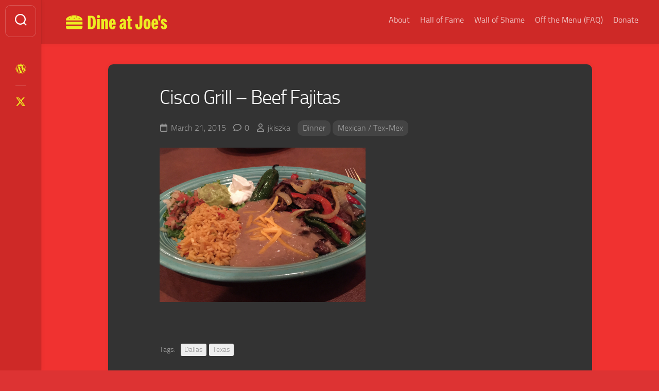

--- FILE ---
content_type: text/html; charset=UTF-8
request_url: https://www.dineatjoes.com/2015/03/21/cisco-grill-beef-fajitas/
body_size: 10792
content:
<!DOCTYPE html> 
<html class="no-js" lang="en-US">

<head>
	<meta charset="UTF-8">
	<meta name="viewport" content="width=device-width, initial-scale=1.0">
	<link rel="profile" href="https://gmpg.org/xfn/11">
		<link rel="pingback" href="https://www.dineatjoes.com/xmlrpc.php">
		
	<title>Cisco Grill &#8211; Beef Fajitas &#8211; Dine at Joe&#039;s</title>
<meta name='robots' content='max-image-preview:large' />
<script>document.documentElement.className = document.documentElement.className.replace("no-js","js");</script>
<link rel='dns-prefetch' href='//stats.wp.com' />
<link rel="alternate" type="application/rss+xml" title="Dine at Joe&#039;s &raquo; Feed" href="https://www.dineatjoes.com/feed/" />
<link rel="alternate" type="application/rss+xml" title="Dine at Joe&#039;s &raquo; Comments Feed" href="https://www.dineatjoes.com/comments/feed/" />
<link rel="alternate" type="application/rss+xml" title="Dine at Joe&#039;s &raquo; Cisco Grill &#8211; Beef Fajitas Comments Feed" href="https://www.dineatjoes.com/2015/03/21/cisco-grill-beef-fajitas/feed/" />
<link rel="alternate" title="oEmbed (JSON)" type="application/json+oembed" href="https://www.dineatjoes.com/wp-json/oembed/1.0/embed?url=https%3A%2F%2Fwww.dineatjoes.com%2F2015%2F03%2F21%2Fcisco-grill-beef-fajitas%2F" />
<link rel="alternate" title="oEmbed (XML)" type="text/xml+oembed" href="https://www.dineatjoes.com/wp-json/oembed/1.0/embed?url=https%3A%2F%2Fwww.dineatjoes.com%2F2015%2F03%2F21%2Fcisco-grill-beef-fajitas%2F&#038;format=xml" />
<style id='wp-img-auto-sizes-contain-inline-css' type='text/css'>
img:is([sizes=auto i],[sizes^="auto," i]){contain-intrinsic-size:3000px 1500px}
/*# sourceURL=wp-img-auto-sizes-contain-inline-css */
</style>
<style id='wp-emoji-styles-inline-css' type='text/css'>

	img.wp-smiley, img.emoji {
		display: inline !important;
		border: none !important;
		box-shadow: none !important;
		height: 1em !important;
		width: 1em !important;
		margin: 0 0.07em !important;
		vertical-align: -0.1em !important;
		background: none !important;
		padding: 0 !important;
	}
/*# sourceURL=wp-emoji-styles-inline-css */
</style>
<style id='wp-block-library-inline-css' type='text/css'>
:root{--wp-block-synced-color:#7a00df;--wp-block-synced-color--rgb:122,0,223;--wp-bound-block-color:var(--wp-block-synced-color);--wp-editor-canvas-background:#ddd;--wp-admin-theme-color:#007cba;--wp-admin-theme-color--rgb:0,124,186;--wp-admin-theme-color-darker-10:#006ba1;--wp-admin-theme-color-darker-10--rgb:0,107,160.5;--wp-admin-theme-color-darker-20:#005a87;--wp-admin-theme-color-darker-20--rgb:0,90,135;--wp-admin-border-width-focus:2px}@media (min-resolution:192dpi){:root{--wp-admin-border-width-focus:1.5px}}.wp-element-button{cursor:pointer}:root .has-very-light-gray-background-color{background-color:#eee}:root .has-very-dark-gray-background-color{background-color:#313131}:root .has-very-light-gray-color{color:#eee}:root .has-very-dark-gray-color{color:#313131}:root .has-vivid-green-cyan-to-vivid-cyan-blue-gradient-background{background:linear-gradient(135deg,#00d084,#0693e3)}:root .has-purple-crush-gradient-background{background:linear-gradient(135deg,#34e2e4,#4721fb 50%,#ab1dfe)}:root .has-hazy-dawn-gradient-background{background:linear-gradient(135deg,#faaca8,#dad0ec)}:root .has-subdued-olive-gradient-background{background:linear-gradient(135deg,#fafae1,#67a671)}:root .has-atomic-cream-gradient-background{background:linear-gradient(135deg,#fdd79a,#004a59)}:root .has-nightshade-gradient-background{background:linear-gradient(135deg,#330968,#31cdcf)}:root .has-midnight-gradient-background{background:linear-gradient(135deg,#020381,#2874fc)}:root{--wp--preset--font-size--normal:16px;--wp--preset--font-size--huge:42px}.has-regular-font-size{font-size:1em}.has-larger-font-size{font-size:2.625em}.has-normal-font-size{font-size:var(--wp--preset--font-size--normal)}.has-huge-font-size{font-size:var(--wp--preset--font-size--huge)}.has-text-align-center{text-align:center}.has-text-align-left{text-align:left}.has-text-align-right{text-align:right}.has-fit-text{white-space:nowrap!important}#end-resizable-editor-section{display:none}.aligncenter{clear:both}.items-justified-left{justify-content:flex-start}.items-justified-center{justify-content:center}.items-justified-right{justify-content:flex-end}.items-justified-space-between{justify-content:space-between}.screen-reader-text{border:0;clip-path:inset(50%);height:1px;margin:-1px;overflow:hidden;padding:0;position:absolute;width:1px;word-wrap:normal!important}.screen-reader-text:focus{background-color:#ddd;clip-path:none;color:#444;display:block;font-size:1em;height:auto;left:5px;line-height:normal;padding:15px 23px 14px;text-decoration:none;top:5px;width:auto;z-index:100000}html :where(.has-border-color){border-style:solid}html :where([style*=border-top-color]){border-top-style:solid}html :where([style*=border-right-color]){border-right-style:solid}html :where([style*=border-bottom-color]){border-bottom-style:solid}html :where([style*=border-left-color]){border-left-style:solid}html :where([style*=border-width]){border-style:solid}html :where([style*=border-top-width]){border-top-style:solid}html :where([style*=border-right-width]){border-right-style:solid}html :where([style*=border-bottom-width]){border-bottom-style:solid}html :where([style*=border-left-width]){border-left-style:solid}html :where(img[class*=wp-image-]){height:auto;max-width:100%}:where(figure){margin:0 0 1em}html :where(.is-position-sticky){--wp-admin--admin-bar--position-offset:var(--wp-admin--admin-bar--height,0px)}@media screen and (max-width:600px){html :where(.is-position-sticky){--wp-admin--admin-bar--position-offset:0px}}

/*# sourceURL=wp-block-library-inline-css */
</style><style id='global-styles-inline-css' type='text/css'>
:root{--wp--preset--aspect-ratio--square: 1;--wp--preset--aspect-ratio--4-3: 4/3;--wp--preset--aspect-ratio--3-4: 3/4;--wp--preset--aspect-ratio--3-2: 3/2;--wp--preset--aspect-ratio--2-3: 2/3;--wp--preset--aspect-ratio--16-9: 16/9;--wp--preset--aspect-ratio--9-16: 9/16;--wp--preset--color--black: #000000;--wp--preset--color--cyan-bluish-gray: #abb8c3;--wp--preset--color--white: #ffffff;--wp--preset--color--pale-pink: #f78da7;--wp--preset--color--vivid-red: #cf2e2e;--wp--preset--color--luminous-vivid-orange: #ff6900;--wp--preset--color--luminous-vivid-amber: #fcb900;--wp--preset--color--light-green-cyan: #7bdcb5;--wp--preset--color--vivid-green-cyan: #00d084;--wp--preset--color--pale-cyan-blue: #8ed1fc;--wp--preset--color--vivid-cyan-blue: #0693e3;--wp--preset--color--vivid-purple: #9b51e0;--wp--preset--gradient--vivid-cyan-blue-to-vivid-purple: linear-gradient(135deg,rgb(6,147,227) 0%,rgb(155,81,224) 100%);--wp--preset--gradient--light-green-cyan-to-vivid-green-cyan: linear-gradient(135deg,rgb(122,220,180) 0%,rgb(0,208,130) 100%);--wp--preset--gradient--luminous-vivid-amber-to-luminous-vivid-orange: linear-gradient(135deg,rgb(252,185,0) 0%,rgb(255,105,0) 100%);--wp--preset--gradient--luminous-vivid-orange-to-vivid-red: linear-gradient(135deg,rgb(255,105,0) 0%,rgb(207,46,46) 100%);--wp--preset--gradient--very-light-gray-to-cyan-bluish-gray: linear-gradient(135deg,rgb(238,238,238) 0%,rgb(169,184,195) 100%);--wp--preset--gradient--cool-to-warm-spectrum: linear-gradient(135deg,rgb(74,234,220) 0%,rgb(151,120,209) 20%,rgb(207,42,186) 40%,rgb(238,44,130) 60%,rgb(251,105,98) 80%,rgb(254,248,76) 100%);--wp--preset--gradient--blush-light-purple: linear-gradient(135deg,rgb(255,206,236) 0%,rgb(152,150,240) 100%);--wp--preset--gradient--blush-bordeaux: linear-gradient(135deg,rgb(254,205,165) 0%,rgb(254,45,45) 50%,rgb(107,0,62) 100%);--wp--preset--gradient--luminous-dusk: linear-gradient(135deg,rgb(255,203,112) 0%,rgb(199,81,192) 50%,rgb(65,88,208) 100%);--wp--preset--gradient--pale-ocean: linear-gradient(135deg,rgb(255,245,203) 0%,rgb(182,227,212) 50%,rgb(51,167,181) 100%);--wp--preset--gradient--electric-grass: linear-gradient(135deg,rgb(202,248,128) 0%,rgb(113,206,126) 100%);--wp--preset--gradient--midnight: linear-gradient(135deg,rgb(2,3,129) 0%,rgb(40,116,252) 100%);--wp--preset--font-size--small: 13px;--wp--preset--font-size--medium: 20px;--wp--preset--font-size--large: 36px;--wp--preset--font-size--x-large: 42px;--wp--preset--spacing--20: 0.44rem;--wp--preset--spacing--30: 0.67rem;--wp--preset--spacing--40: 1rem;--wp--preset--spacing--50: 1.5rem;--wp--preset--spacing--60: 2.25rem;--wp--preset--spacing--70: 3.38rem;--wp--preset--spacing--80: 5.06rem;--wp--preset--shadow--natural: 6px 6px 9px rgba(0, 0, 0, 0.2);--wp--preset--shadow--deep: 12px 12px 50px rgba(0, 0, 0, 0.4);--wp--preset--shadow--sharp: 6px 6px 0px rgba(0, 0, 0, 0.2);--wp--preset--shadow--outlined: 6px 6px 0px -3px rgb(255, 255, 255), 6px 6px rgb(0, 0, 0);--wp--preset--shadow--crisp: 6px 6px 0px rgb(0, 0, 0);}:where(.is-layout-flex){gap: 0.5em;}:where(.is-layout-grid){gap: 0.5em;}body .is-layout-flex{display: flex;}.is-layout-flex{flex-wrap: wrap;align-items: center;}.is-layout-flex > :is(*, div){margin: 0;}body .is-layout-grid{display: grid;}.is-layout-grid > :is(*, div){margin: 0;}:where(.wp-block-columns.is-layout-flex){gap: 2em;}:where(.wp-block-columns.is-layout-grid){gap: 2em;}:where(.wp-block-post-template.is-layout-flex){gap: 1.25em;}:where(.wp-block-post-template.is-layout-grid){gap: 1.25em;}.has-black-color{color: var(--wp--preset--color--black) !important;}.has-cyan-bluish-gray-color{color: var(--wp--preset--color--cyan-bluish-gray) !important;}.has-white-color{color: var(--wp--preset--color--white) !important;}.has-pale-pink-color{color: var(--wp--preset--color--pale-pink) !important;}.has-vivid-red-color{color: var(--wp--preset--color--vivid-red) !important;}.has-luminous-vivid-orange-color{color: var(--wp--preset--color--luminous-vivid-orange) !important;}.has-luminous-vivid-amber-color{color: var(--wp--preset--color--luminous-vivid-amber) !important;}.has-light-green-cyan-color{color: var(--wp--preset--color--light-green-cyan) !important;}.has-vivid-green-cyan-color{color: var(--wp--preset--color--vivid-green-cyan) !important;}.has-pale-cyan-blue-color{color: var(--wp--preset--color--pale-cyan-blue) !important;}.has-vivid-cyan-blue-color{color: var(--wp--preset--color--vivid-cyan-blue) !important;}.has-vivid-purple-color{color: var(--wp--preset--color--vivid-purple) !important;}.has-black-background-color{background-color: var(--wp--preset--color--black) !important;}.has-cyan-bluish-gray-background-color{background-color: var(--wp--preset--color--cyan-bluish-gray) !important;}.has-white-background-color{background-color: var(--wp--preset--color--white) !important;}.has-pale-pink-background-color{background-color: var(--wp--preset--color--pale-pink) !important;}.has-vivid-red-background-color{background-color: var(--wp--preset--color--vivid-red) !important;}.has-luminous-vivid-orange-background-color{background-color: var(--wp--preset--color--luminous-vivid-orange) !important;}.has-luminous-vivid-amber-background-color{background-color: var(--wp--preset--color--luminous-vivid-amber) !important;}.has-light-green-cyan-background-color{background-color: var(--wp--preset--color--light-green-cyan) !important;}.has-vivid-green-cyan-background-color{background-color: var(--wp--preset--color--vivid-green-cyan) !important;}.has-pale-cyan-blue-background-color{background-color: var(--wp--preset--color--pale-cyan-blue) !important;}.has-vivid-cyan-blue-background-color{background-color: var(--wp--preset--color--vivid-cyan-blue) !important;}.has-vivid-purple-background-color{background-color: var(--wp--preset--color--vivid-purple) !important;}.has-black-border-color{border-color: var(--wp--preset--color--black) !important;}.has-cyan-bluish-gray-border-color{border-color: var(--wp--preset--color--cyan-bluish-gray) !important;}.has-white-border-color{border-color: var(--wp--preset--color--white) !important;}.has-pale-pink-border-color{border-color: var(--wp--preset--color--pale-pink) !important;}.has-vivid-red-border-color{border-color: var(--wp--preset--color--vivid-red) !important;}.has-luminous-vivid-orange-border-color{border-color: var(--wp--preset--color--luminous-vivid-orange) !important;}.has-luminous-vivid-amber-border-color{border-color: var(--wp--preset--color--luminous-vivid-amber) !important;}.has-light-green-cyan-border-color{border-color: var(--wp--preset--color--light-green-cyan) !important;}.has-vivid-green-cyan-border-color{border-color: var(--wp--preset--color--vivid-green-cyan) !important;}.has-pale-cyan-blue-border-color{border-color: var(--wp--preset--color--pale-cyan-blue) !important;}.has-vivid-cyan-blue-border-color{border-color: var(--wp--preset--color--vivid-cyan-blue) !important;}.has-vivid-purple-border-color{border-color: var(--wp--preset--color--vivid-purple) !important;}.has-vivid-cyan-blue-to-vivid-purple-gradient-background{background: var(--wp--preset--gradient--vivid-cyan-blue-to-vivid-purple) !important;}.has-light-green-cyan-to-vivid-green-cyan-gradient-background{background: var(--wp--preset--gradient--light-green-cyan-to-vivid-green-cyan) !important;}.has-luminous-vivid-amber-to-luminous-vivid-orange-gradient-background{background: var(--wp--preset--gradient--luminous-vivid-amber-to-luminous-vivid-orange) !important;}.has-luminous-vivid-orange-to-vivid-red-gradient-background{background: var(--wp--preset--gradient--luminous-vivid-orange-to-vivid-red) !important;}.has-very-light-gray-to-cyan-bluish-gray-gradient-background{background: var(--wp--preset--gradient--very-light-gray-to-cyan-bluish-gray) !important;}.has-cool-to-warm-spectrum-gradient-background{background: var(--wp--preset--gradient--cool-to-warm-spectrum) !important;}.has-blush-light-purple-gradient-background{background: var(--wp--preset--gradient--blush-light-purple) !important;}.has-blush-bordeaux-gradient-background{background: var(--wp--preset--gradient--blush-bordeaux) !important;}.has-luminous-dusk-gradient-background{background: var(--wp--preset--gradient--luminous-dusk) !important;}.has-pale-ocean-gradient-background{background: var(--wp--preset--gradient--pale-ocean) !important;}.has-electric-grass-gradient-background{background: var(--wp--preset--gradient--electric-grass) !important;}.has-midnight-gradient-background{background: var(--wp--preset--gradient--midnight) !important;}.has-small-font-size{font-size: var(--wp--preset--font-size--small) !important;}.has-medium-font-size{font-size: var(--wp--preset--font-size--medium) !important;}.has-large-font-size{font-size: var(--wp--preset--font-size--large) !important;}.has-x-large-font-size{font-size: var(--wp--preset--font-size--x-large) !important;}
/*# sourceURL=global-styles-inline-css */
</style>

<style id='classic-theme-styles-inline-css' type='text/css'>
/*! This file is auto-generated */
.wp-block-button__link{color:#fff;background-color:#32373c;border-radius:9999px;box-shadow:none;text-decoration:none;padding:calc(.667em + 2px) calc(1.333em + 2px);font-size:1.125em}.wp-block-file__button{background:#32373c;color:#fff;text-decoration:none}
/*# sourceURL=/wp-includes/css/classic-themes.min.css */
</style>
<link rel='stylesheet' id='gridzone-style-css' href='https://www.dineatjoes.com/wp-content/themes/gridzone/style.css?ver=6.9' type='text/css' media='all' />
<link rel='stylesheet' id='gridzone-responsive-css' href='https://www.dineatjoes.com/wp-content/themes/gridzone/responsive.css?ver=6.9' type='text/css' media='all' />
<link rel='stylesheet' id='gridzone-dark-css' href='https://www.dineatjoes.com/wp-content/themes/gridzone/dark.css?ver=6.9' type='text/css' media='all' />
<style id='gridzone-dark-inline-css' type='text/css'>

#header { background: #ce2927; border-bottom: 0; }
#wrapper { border-top-color: #ce2927;  }
.site-title a { color: #fff; }
.site-description { color: rgba(255,255,255,0.6); }
@media only screen and (max-width: 719px) {
	.site-title { border-bottom-color: rgba(255,255,255,0.15)!important; }
}
.nav-menu:not(.mobile) a { color: rgba(255,255,255,0.7); }
.nav-menu:not(.mobile) a:hover { color: #fff; }
.nav-menu:not(.mobile) li.current_page_item > span > a, 
.nav-menu:not(.mobile) li.current-menu-item > span > a, 
.nav-menu:not(.mobile) li.current-menu-ancestor > span > a, 
.nav-menu:not(.mobile) li.current-post-parent > span > a { color: #fff; }
.nav-menu:not(.mobile) button .svg-icon { fill: rgba(255,255,255,0.7); }
@media only screen and (max-width: 719px) {
.toggle-search .svg-icon { fill: #fff; }
}
.menu-toggle-icon span { background: #fff; }
.nav-menu.mobile ul li a { color: #fff; }
.nav-menu .svg-icon { fill: #fff; }
.nav-menu:not(.mobile) button.active { background: rgba(0,0,0,0.1); }
.nav-menu.mobile button.active .svg-icon { fill: #fff; }
.nav-menu.mobile ul ul { background: rgba(0,0,0,0.05); }
.nav-menu.mobile ul li .menu-item-wrapper,
.nav-menu.mobile ul ul li .menu-item-wrapper { border-bottom-color: rgba(255,255,255,0.15); }
.nav-menu.mobile ul button,
.nav-menu.mobile ul ul button { border-left-color: rgba(255,255,255,0.15); }
.nav-menu.mobile > div > ul { border-top: 1px solid rgba(255,255,255,0.15); }
				

@media only screen and (min-width: 720px) {
	.s2,
	.toggle-search,
	.toggle-search.active,
	.search-expand { background: #ce2927; }
	.search-expand { border: 1px solid rgba(255,255,255,0.2); border-left: 0; left: 69px; padding-top: 12px; padding-bottom: 12px; }
	.s2 .social-links .social-tooltip { color: rgba(255,255,255,0.75); }
	.s2 .social-links .social-tooltip:hover { color: #fff; }
	.toggle-search { border-color: rgba(255,255,255,0.2); color: #fff; }
	.toggle-search:hover, 
	.toggle-search.active { color: rgba(255,255,255,0.75); }
	.s2 .social-links li:before { background: rgba(255,255,255,0.15); }
	.toggle-search .svg-icon { fill: #fff; }
	.toggle-search.active #svg-close { fill: rgba(255,255,255,0.7); }
	.toggle-search:focus #svg-close { fill: #fff; }
}
				

.masonry-item .masonry-inner { background: #ce2927; }
.masonry-item .entry-title a { color: rgba(255,255,255,1); }
.masonry-item .entry-meta,
.masonry-item .entry-meta li a { color: rgba(255,255,255,0.6); }
				

.entry a { color: #eeee22; }
				

body { background: #ce2927; }
				
.site-title a img { max-height: 64px; }
.site-title a, .site-description { color: #blank; }

/*# sourceURL=gridzone-dark-inline-css */
</style>
<link rel='stylesheet' id='gridzone-font-awesome-css' href='https://www.dineatjoes.com/wp-content/themes/gridzone/fonts/all.min.css?ver=6.9' type='text/css' media='all' />
<script type="text/javascript" src="https://www.dineatjoes.com/wp-includes/js/jquery/jquery.min.js?ver=3.7.1" id="jquery-core-js"></script>
<script type="text/javascript" src="https://www.dineatjoes.com/wp-includes/js/jquery/jquery-migrate.min.js?ver=3.4.1" id="jquery-migrate-js"></script>
<script type="text/javascript" src="https://www.dineatjoes.com/wp-content/themes/gridzone/js/slick.min.js?ver=6.9" id="gridzone-slick-js"></script>
<link rel="https://api.w.org/" href="https://www.dineatjoes.com/wp-json/" /><link rel="alternate" title="JSON" type="application/json" href="https://www.dineatjoes.com/wp-json/wp/v2/posts/7501" /><link rel="EditURI" type="application/rsd+xml" title="RSD" href="https://www.dineatjoes.com/xmlrpc.php?rsd" />
<meta name="generator" content="WordPress 6.9" />
<link rel="canonical" href="https://www.dineatjoes.com/2015/03/21/cisco-grill-beef-fajitas/" />
<link rel='shortlink' href='https://www.dineatjoes.com/?p=7501' />
	<style>img#wpstats{display:none}</style>
		<style type="text/css" id="custom-background-css">
body.custom-background { background-color: #dd3333; background-image: url("https://www.dineatjoes.com/wp-content/uploads/2024/12/daj-background-1.png"); background-position: left top; background-size: auto; background-repeat: repeat; background-attachment: scroll; }
</style>
	<link rel="icon" href="https://www.dineatjoes.com/wp-content/uploads/2022/12/cropped-daj-favicon-1-150x150.png" sizes="32x32" />
<link rel="icon" href="https://www.dineatjoes.com/wp-content/uploads/2022/12/cropped-daj-favicon-1-300x300.png" sizes="192x192" />
<link rel="apple-touch-icon" href="https://www.dineatjoes.com/wp-content/uploads/2022/12/cropped-daj-favicon-1-300x300.png" />
<meta name="msapplication-TileImage" content="https://www.dineatjoes.com/wp-content/uploads/2022/12/cropped-daj-favicon-1-300x300.png" />
<style id="kirki-inline-styles"></style></head>

<body class="wp-singular post-template-default single single-post postid-7501 single-format-standard custom-background wp-custom-logo wp-theme-gridzone col-1c full-width mobile-menu logged-out">


<a class="skip-link screen-reader-text" href="#page">Skip to content</a>

<div id="wrapper">
	
	<div id="header-sticky">
		<header id="header" class="hide-on-scroll-down nav-menu-dropdown-left">

			<div class="group">
				<p class="site-title"><a href="https://www.dineatjoes.com/" rel="home"><img src="https://www.dineatjoes.com/wp-content/uploads/2024/12/cropped-daj-logo-banner-1.png" alt="Dine at Joe&#039;s"></a></p>
								
									<div id="wrap-nav-header" class="wrap-nav">
								<nav id="nav-header-nav" class="main-navigation nav-menu">
			<button class="menu-toggle" aria-controls="primary-menu" aria-expanded="false">
				<span class="screen-reader-text">Expand Menu</span><div class="menu-toggle-icon"><span></span><span></span><span></span></div>			</button>
			<div class="menu-dineatjoes-container"><ul id="nav-header" class="menu"><li id="menu-item-8341" class="menu-item menu-item-type-post_type menu-item-object-page menu-item-8341"><span class="menu-item-wrapper"><a href="https://www.dineatjoes.com/about-the-chef/">About</a></span></li>
<li id="menu-item-8345" class="menu-item menu-item-type-post_type menu-item-object-page menu-item-8345"><span class="menu-item-wrapper"><a href="https://www.dineatjoes.com/hall-of-fame/">Hall of Fame</a></span></li>
<li id="menu-item-8343" class="menu-item menu-item-type-post_type menu-item-object-page menu-item-8343"><span class="menu-item-wrapper"><a href="https://www.dineatjoes.com/wall-of-shame/">Wall of Shame</a></span></li>
<li id="menu-item-8342" class="menu-item menu-item-type-post_type menu-item-object-page menu-item-8342"><span class="menu-item-wrapper"><a href="https://www.dineatjoes.com/frequent-requests/">Off the Menu (FAQ)</a></span></li>
<li id="menu-item-8344" class="menu-item menu-item-type-post_type menu-item-object-page menu-item-8344"><span class="menu-item-wrapper"><a href="https://www.dineatjoes.com/surgery-donations/">Donate</a></span></li>
</ul></div>		</nav>
							</div>
								
									<div id="wrap-nav-mobile" class="wrap-nav">
								<nav id="nav-mobile-nav" class="main-navigation nav-menu">
			<button class="menu-toggle" aria-controls="primary-menu" aria-expanded="false">
				<span class="screen-reader-text">Expand Menu</span><div class="menu-toggle-icon"><span></span><span></span><span></span></div>			</button>
			<div class="menu-dineatjoes-container"><ul id="nav-mobile" class="menu"><li class="menu-item menu-item-type-post_type menu-item-object-page menu-item-8341"><span class="menu-item-wrapper"><a href="https://www.dineatjoes.com/about-the-chef/">About</a></span></li>
<li class="menu-item menu-item-type-post_type menu-item-object-page menu-item-8345"><span class="menu-item-wrapper"><a href="https://www.dineatjoes.com/hall-of-fame/">Hall of Fame</a></span></li>
<li class="menu-item menu-item-type-post_type menu-item-object-page menu-item-8343"><span class="menu-item-wrapper"><a href="https://www.dineatjoes.com/wall-of-shame/">Wall of Shame</a></span></li>
<li class="menu-item menu-item-type-post_type menu-item-object-page menu-item-8342"><span class="menu-item-wrapper"><a href="https://www.dineatjoes.com/frequent-requests/">Off the Menu (FAQ)</a></span></li>
<li class="menu-item menu-item-type-post_type menu-item-object-page menu-item-8344"><span class="menu-item-wrapper"><a href="https://www.dineatjoes.com/surgery-donations/">Donate</a></span></li>
</ul></div>		</nav>
							</div>
								
			</div>
			
		</header><!--/#header-->
	</div><!--/#header-sticky-->
	
	<div class="sidebar s2 group">
					<div class="search-trap-focus">
				<button class="toggle-search" data-target=".search-trap-focus">
					<svg class="svg-icon" id="svg-search" aria-hidden="true" role="img" focusable="false" xmlns="http://www.w3.org/2000/svg" width="23" height="23" viewBox="0 0 23 23"><path d="M38.710696,48.0601792 L43,52.3494831 L41.3494831,54 L37.0601792,49.710696 C35.2632422,51.1481185 32.9839107,52.0076499 30.5038249,52.0076499 C24.7027226,52.0076499 20,47.3049272 20,41.5038249 C20,35.7027226 24.7027226,31 30.5038249,31 C36.3049272,31 41.0076499,35.7027226 41.0076499,41.5038249 C41.0076499,43.9839107 40.1481185,46.2632422 38.710696,48.0601792 Z M36.3875844,47.1716785 C37.8030221,45.7026647 38.6734666,43.7048964 38.6734666,41.5038249 C38.6734666,36.9918565 35.0157934,33.3341833 30.5038249,33.3341833 C25.9918565,33.3341833 22.3341833,36.9918565 22.3341833,41.5038249 C22.3341833,46.0157934 25.9918565,49.6734666 30.5038249,49.6734666 C32.7048964,49.6734666 34.7026647,48.8030221 36.1716785,47.3875844 C36.2023931,47.347638 36.2360451,47.3092237 36.2726343,47.2726343 C36.3092237,47.2360451 36.347638,47.2023931 36.3875844,47.1716785 Z" transform="translate(-20 -31)"></path></svg>
					<svg class="svg-icon" id="svg-close" aria-hidden="true" role="img" focusable="false" xmlns="http://www.w3.org/2000/svg" width="23" height="23" viewBox="0 0 16 16"><polygon fill="" fill-rule="evenodd" points="6.852 7.649 .399 1.195 1.445 .149 7.899 6.602 14.352 .149 15.399 1.195 8.945 7.649 15.399 14.102 14.352 15.149 7.899 8.695 1.445 15.149 .399 14.102"></polygon></svg>
				</button>
				<div class="search-expand">
					<div class="search-expand-inner">
						<form method="get" class="searchform themeform" action="https://www.dineatjoes.com/">
	<div>
		<input type="text" class="search" name="s" onblur="if(this.value=='')this.value='To search type and hit enter';" onfocus="if(this.value=='To search type and hit enter')this.value='';" value="To search type and hit enter" />
	</div>
</form>					</div>
				</div>
			</div>
							<ul class="social-links"><li><a rel="nofollow" class="social-tooltip" title="Joe&#039;s Bucket List" href="https://www.joesbucketlist.com" target="_blank"><i class="fab fa-wordpress" style="color: #eeee22;"></i></a></li><li><a rel="nofollow" class="social-tooltip" title="X" href="https://x.com/joekiszka" target="_blank"><i class="fab fa-x-twitter" style="color: #eeee22;"></i></a></li></ul>			</div>
	
	
	<div class="container" id="page">
		<div class="container-inner">			
			<div class="main">
				<div class="main-inner group">
<div class="content">
	
			<article id="post-7501" class="post-7501 post type-post status-publish format-standard hentry category-dinner category-tex-mex tag-dallas tag-texas">	
			
			<div class="post-wrapper group">
				<div class="entry-media">
									</div>
				<header class="entry-header group">
					<h1 class="entry-title">Cisco Grill &#8211; Beef Fajitas</h1>
					<div class="entry-meta">
						<span class="entry-date"><i class="far fa-calendar"></i>March 21, 2015</span>
													<span class="entry-comments"><i class="far fa-comment"></i><a href="https://www.dineatjoes.com/2015/03/21/cisco-grill-beef-fajitas/#respond">0</a></span>
												<span class="entry-author"><i class="far fa-user"></i><a href="https://www.dineatjoes.com/author/jkiszka/" title="Posts by jkiszka" rel="author">jkiszka</a></span>
						<span class="entry-category"><a href="https://www.dineatjoes.com/category/meals/dinner/" rel="category tag">Dinner</a> <a href="https://www.dineatjoes.com/category/cuisines/tex-mex/" rel="category tag">Mexican / Tex-Mex</a></span>
					</div>
				</header>
				<div class="entry-content">
					<div class="entry themeform">	
						<p>﻿<img fetchpriority="high" decoding="async" width="400" height="300" alt="" src="http://www.dineatjoes.com/wp-content/uploads/2015/03/IMG_0816.jpg" title="" class="size-medium">﻿</p>
												<div class="clear"></div>				
					</div><!--/.entry-->
				</div>
				<div class="entry-footer group">
					
					<p class="post-tags"><span>Tags:</span> <a href="https://www.dineatjoes.com/tag/dallas/" rel="tag">Dallas</a><a href="https://www.dineatjoes.com/tag/texas/" rel="tag">Texas</a></p>					
					<div class="clear"></div>
					
										
					
	<div class="sharrre-container sharrre-header group">
		<span>Share</span>
		<div id="twitter" class="sharrre">
			<a class="box group" href="https://twitter.com/intent/tweet?url=https://www.dineatjoes.com/2015/03/21/cisco-grill-beef-fajitas/&text=Cisco Grill &#8211; Beef Fajitas" title="Share on X">
				<div class="count"><i class="fas fa-plus"></i></div><div class="share"><i class="fab fa-x-twitter"></i></div>
			</a>
		</div>
		<div id="facebook" class="sharrre">
			<a class="box group" href="https://www.facebook.com/sharer/sharer.php?u=https://www.dineatjoes.com/2015/03/21/cisco-grill-beef-fajitas/" title="Share on Facebook">
				<div class="count"><i class="fas fa-plus"></i></div><div class="share"><i class="fab fa-facebook-square"></i></div>
			</a>
		</div>
		<div id="pinterest" class="sharrre">
			<a class="box group" href="https://pinterest.com/pin/create/button/?url=https://www.dineatjoes.com/2015/03/21/cisco-grill-beef-fajitas/&media=&description=Cisco Grill &#8211; Beef Fajitas" title="Share on Pinterest">
				<div class="count"><i class="fas fa-plus"></i></div><div class="share"><i class="fab fa-pinterest"></i></div>
			</a>
		</div>
		<div id="linkedin" class="sharrre">
			<a class="box group" href="https://www.linkedin.com/shareArticle?mini=true&url=https://www.dineatjoes.com/2015/03/21/cisco-grill-beef-fajitas/" title="Share on LinkedIn">
				<div class="count"><i class="fas fa-plus"></i></div><div class="share"><i class="fab fa-linkedin"></i></div>
			</a>
		</div>
	</div><!--/.sharrre-container-->
	
						
						<ul class="post-nav group">
		<li class="next"><a href="https://www.dineatjoes.com/2015/03/22/kubys-sausage-house-crepes/" rel="next"><i class="fas fa-chevron-right"></i><strong>Next</strong> <span>Kuby&#8217;s Sausage House &#8211; Crepes</span></a></li>
		<li class="previous"><a href="https://www.dineatjoes.com/2015/03/20/olivellas-pizza-snow-white-and-white-truffle/" rel="prev"><i class="fas fa-chevron-left"></i><strong>Previous</strong> <span>Olivella&#8217;s Pizza &#8211; Snow white and white truffle</span></a></li>
	</ul>

					
<div id="comments" class="themeform">
	
	
					<!-- comments open, no comments -->
			
		
		<div id="respond" class="comment-respond">
		<h3 id="reply-title" class="comment-reply-title">Leave a Reply <small><a rel="nofollow" id="cancel-comment-reply-link" href="/2015/03/21/cisco-grill-beef-fajitas/#respond" style="display:none;">Cancel reply</a></small></h3><form action="https://www.dineatjoes.com/wp-comments-post.php" method="post" id="commentform" class="comment-form"><p class="comment-notes"><span id="email-notes">Your email address will not be published.</span> <span class="required-field-message">Required fields are marked <span class="required">*</span></span></p><p class="comment-form-comment"><label for="comment">Comment <span class="required">*</span></label> <textarea id="comment" name="comment" cols="45" rows="8" maxlength="65525" required="required"></textarea></p><p class="comment-form-author"><label for="author">Name <span class="required">*</span></label> <input id="author" name="author" type="text" value="" size="30" maxlength="245" autocomplete="name" required="required" /></p>
<p class="comment-form-email"><label for="email">Email <span class="required">*</span></label> <input id="email" name="email" type="text" value="" size="30" maxlength="100" aria-describedby="email-notes" autocomplete="email" required="required" /></p>
<p class="comment-form-url"><label for="url">Website</label> <input id="url" name="url" type="text" value="" size="30" maxlength="200" autocomplete="url" /></p>
<p class="comment-form-cookies-consent"><input id="wp-comment-cookies-consent" name="wp-comment-cookies-consent" type="checkbox" value="yes" /> <label for="wp-comment-cookies-consent">Save my name, email, and website in this browser for the next time I comment.</label></p>
<p class="form-submit"><input name="submit" type="submit" id="submit" class="submit" value="Post Comment" /> <input type='hidden' name='comment_post_ID' value='7501' id='comment_post_ID' />
<input type='hidden' name='comment_parent' id='comment_parent' value='0' />
</p><p style="display: none;"><input type="hidden" id="akismet_comment_nonce" name="akismet_comment_nonce" value="ec1981c918" /></p><p style="display: none !important;" class="akismet-fields-container" data-prefix="ak_"><label>&#916;<textarea name="ak_hp_textarea" cols="45" rows="8" maxlength="100"></textarea></label><input type="hidden" id="ak_js_1" name="ak_js" value="236"/><script>document.getElementById( "ak_js_1" ).setAttribute( "value", ( new Date() ).getTime() );</script></p></form>	</div><!-- #respond -->
	
</div><!--/#comments-->					
				</div>
			</div>

		</article><!--/.post-->

		
<div class="masonry">
	
		<article id="post-1941" class="masonry-item group post-1941 post type-post status-publish format-image hentry category-bbq category-lunch category-year-of-food tag-dallas tag-texas post_format-post-format-image">	
		<div class="masonry-inner">
			
			<div class="entry-top">
				<a class="entry-thumbnail" href="https://www.dineatjoes.com/2012/04/02/hard-8-aftermath-of-sandwich-and-pizza/">
											<img src="https://www.dineatjoes.com/wp-content/themes/gridzone/img/thumb-medium.png" alt="Hard Eight BBQ &#8211; Aftermath of Sandwich and Poppers" />
																								</a>
				<div class="entry-category"><a href="https://www.dineatjoes.com/category/cuisines/bbq/" rel="category tag">BBQ</a> <a href="https://www.dineatjoes.com/category/meals/lunch/" rel="category tag">Lunch</a> <a href="https://www.dineatjoes.com/category/year-of-food/" rel="category tag">Year of Food</a></div>
			</div>
			<h2 class="entry-title">
				<a href="https://www.dineatjoes.com/2012/04/02/hard-8-aftermath-of-sandwich-and-pizza/" rel="bookmark">Hard Eight BBQ &#8211; Aftermath of Sandwich and Poppers</a>
			</h2><!--/.entry-title-->
			
			<ul class="entry-meta group">
				<li class="entry-date"><i class="far fa-calendar"></i> April 2, 2012</li>
									<li class="entry-comments">
						<a class="entry-comments" href="https://www.dineatjoes.com/2012/04/02/hard-8-aftermath-of-sandwich-and-pizza/#respond"><i class="far fa-comment"></i><span>0</span></a>
					</li>
							</ul>
		
		</div>
	</article><!--/.post-->	
		<article id="post-241" class="masonry-item group post-241 post type-post status-publish format-standard hentry category-dinner category-tex-mex category-year-of-food tag-dallas tag-texas">	
		<div class="masonry-inner">
			
			<div class="entry-top">
				<a class="entry-thumbnail" href="https://www.dineatjoes.com/2011/09/30/panchos-buffet/">
											<img src="https://www.dineatjoes.com/wp-content/themes/gridzone/img/thumb-medium.png" alt="Pancho&#8217;s Buffet" />
																								</a>
				<div class="entry-category"><a href="https://www.dineatjoes.com/category/meals/dinner/" rel="category tag">Dinner</a> <a href="https://www.dineatjoes.com/category/cuisines/tex-mex/" rel="category tag">Mexican / Tex-Mex</a> <a href="https://www.dineatjoes.com/category/year-of-food/" rel="category tag">Year of Food</a></div>
			</div>
			<h2 class="entry-title">
				<a href="https://www.dineatjoes.com/2011/09/30/panchos-buffet/" rel="bookmark">Pancho&#8217;s Buffet</a>
			</h2><!--/.entry-title-->
			
			<ul class="entry-meta group">
				<li class="entry-date"><i class="far fa-calendar"></i> September 30, 2011</li>
									<li class="entry-comments">
						<a class="entry-comments" href="https://www.dineatjoes.com/2011/09/30/panchos-buffet/#respond"><i class="far fa-comment"></i><span>0</span></a>
					</li>
							</ul>
		
		</div>
	</article><!--/.post-->	
		<article id="post-1196" class="masonry-item group post-1196 post type-post status-publish format-standard hentry category-burger category-fast-food category-lunch category-year-of-food tag-louisiana tag-new-orleans">	
		<div class="masonry-inner">
			
			<div class="entry-top">
				<a class="entry-thumbnail" href="https://www.dineatjoes.com/2012/01/04/wendys-cheeseburger-and-chili/">
											<img src="https://www.dineatjoes.com/wp-content/themes/gridzone/img/thumb-medium.png" alt="Wendy&#8217;s &#8211; Cheeseburger and Chili" />
																								</a>
				<div class="entry-category"><a href="https://www.dineatjoes.com/category/cuisines/american/burger/" rel="category tag">Burger</a> <a href="https://www.dineatjoes.com/category/cuisines/fast-food/" rel="category tag">Fast Food</a> <a href="https://www.dineatjoes.com/category/meals/lunch/" rel="category tag">Lunch</a> <a href="https://www.dineatjoes.com/category/year-of-food/" rel="category tag">Year of Food</a></div>
			</div>
			<h2 class="entry-title">
				<a href="https://www.dineatjoes.com/2012/01/04/wendys-cheeseburger-and-chili/" rel="bookmark">Wendy&#8217;s &#8211; Cheeseburger and Chili</a>
			</h2><!--/.entry-title-->
			
			<ul class="entry-meta group">
				<li class="entry-date"><i class="far fa-calendar"></i> January 4, 2012</li>
									<li class="entry-comments">
						<a class="entry-comments" href="https://www.dineatjoes.com/2012/01/04/wendys-cheeseburger-and-chili/#respond"><i class="far fa-comment"></i><span>0</span></a>
					</li>
							</ul>
		
		</div>
	</article><!--/.post-->	
		<article id="post-5004" class="masonry-item group post-5004 post type-post status-publish format-image hentry category-alcohol category-bar-food category-dinner tag-dallas tag-texas post_format-post-format-image">	
		<div class="masonry-inner">
			
			<div class="entry-top">
				<a class="entry-thumbnail" href="https://www.dineatjoes.com/2012/11/01/quaker-steak-and-lube-boneless-wings-2/">
											<img src="https://www.dineatjoes.com/wp-content/themes/gridzone/img/thumb-medium.png" alt="Quaker Steak and Lube &#8211; Boneless Wings" />
																								</a>
				<div class="entry-category"><a href="https://www.dineatjoes.com/category/cuisines/alcohol/" rel="category tag">Alcohol</a> <a href="https://www.dineatjoes.com/category/cuisines/bar-food/" rel="category tag">Bar Food</a> <a href="https://www.dineatjoes.com/category/meals/dinner/" rel="category tag">Dinner</a></div>
			</div>
			<h2 class="entry-title">
				<a href="https://www.dineatjoes.com/2012/11/01/quaker-steak-and-lube-boneless-wings-2/" rel="bookmark">Quaker Steak and Lube &#8211; Boneless Wings</a>
			</h2><!--/.entry-title-->
			
			<ul class="entry-meta group">
				<li class="entry-date"><i class="far fa-calendar"></i> November 1, 2012</li>
									<li class="entry-comments">
						<a class="entry-comments" href="https://www.dineatjoes.com/2012/11/01/quaker-steak-and-lube-boneless-wings-2/#respond"><i class="far fa-comment"></i><span>0</span></a>
					</li>
							</ul>
		
		</div>
	</article><!--/.post-->	
		
</div>

		
</div><!--/.content-->


				</div><!--/.main-inner-->
			</div><!--/.main-->	
		</div><!--/.container-inner-->
	</div><!--/.container-->
	
	<div class="clear"></div>
	
	<footer id="footer">
	
					
				
		<div id="footer-bottom">
			
			<a id="back-to-top" href="#"><i class="fas fa-angle-up"></i></a>
				
			<div class="pad group">
				
				<div class="grid one-full">
					
										
					<div id="copyright">
													<p>Dine at Joe&#039;s &copy; 2026. All Rights Reserved.</p>
											</div><!--/#copyright-->
					
										<div id="credit">
						<p>Powered by <a href="http://wordpress.org" rel="nofollow">WordPress</a>. Theme by <a href="http://alx.media" rel="nofollow">Alx</a>.</p>
					</div><!--/#credit-->
										
											<ul class="social-links"><li><a rel="nofollow" class="social-tooltip" title="Joe&#039;s Bucket List" href="https://www.joesbucketlist.com" target="_blank"><i class="fab fa-wordpress" style="color: #eeee22;"></i></a></li><li><a rel="nofollow" class="social-tooltip" title="X" href="https://x.com/joekiszka" target="_blank"><i class="fab fa-x-twitter" style="color: #eeee22;"></i></a></li></ul>										
				</div>
							
			</div><!--/.pad-->

		</div><!--/#footer-bottom-->

	</footer><!--/#footer-->
	
</div><!--/#wrapper-->

<script type="speculationrules">
{"prefetch":[{"source":"document","where":{"and":[{"href_matches":"/*"},{"not":{"href_matches":["/wp-*.php","/wp-admin/*","/wp-content/uploads/*","/wp-content/*","/wp-content/plugins/*","/wp-content/themes/gridzone/*","/*\\?(.+)"]}},{"not":{"selector_matches":"a[rel~=\"nofollow\"]"}},{"not":{"selector_matches":".no-prefetch, .no-prefetch a"}}]},"eagerness":"conservative"}]}
</script>
	<script>
	/(trident|msie)/i.test(navigator.userAgent)&&document.getElementById&&window.addEventListener&&window.addEventListener("hashchange",function(){var t,e=location.hash.substring(1);/^[A-z0-9_-]+$/.test(e)&&(t=document.getElementById(e))&&(/^(?:a|select|input|button|textarea)$/i.test(t.tagName)||(t.tabIndex=-1),t.focus())},!1);
	</script>
	<script type="text/javascript" src="https://www.dineatjoes.com/wp-content/themes/gridzone/js/jquery.fitvids.js?ver=6.9" id="gridzone-fitvids-js"></script>
<script type="text/javascript" src="https://www.dineatjoes.com/wp-content/themes/gridzone/js/jq-sticky-anything.min.js?ver=6.9" id="gridzone-jq-sticky-anything-js"></script>
<script type="text/javascript" src="https://www.dineatjoes.com/wp-content/themes/gridzone/js/imagesloaded.pkgd.min.js?ver=6.9" id="gridzone-imagesloaded-js"></script>
<script type="text/javascript" src="https://www.dineatjoes.com/wp-content/themes/gridzone/js/masonry.pkgd.min.js?ver=6.9" id="gridzone-masonry-js"></script>
<script type="text/javascript" src="https://www.dineatjoes.com/wp-content/themes/gridzone/js/scripts.js?ver=6.9" id="gridzone-scripts-js"></script>
<script type="text/javascript" src="https://www.dineatjoes.com/wp-includes/js/comment-reply.min.js?ver=6.9" id="comment-reply-js" async="async" data-wp-strategy="async" fetchpriority="low"></script>
<script type="text/javascript" src="https://www.dineatjoes.com/wp-content/themes/gridzone/js/nav.js?ver=1733693240" id="gridzone-nav-script-js"></script>
<script type="text/javascript" id="jetpack-stats-js-before">
/* <![CDATA[ */
_stq = window._stq || [];
_stq.push([ "view", {"v":"ext","blog":"164706806","post":"7501","tz":"0","srv":"www.dineatjoes.com","j":"1:15.4"} ]);
_stq.push([ "clickTrackerInit", "164706806", "7501" ]);
//# sourceURL=jetpack-stats-js-before
/* ]]> */
</script>
<script type="text/javascript" src="https://stats.wp.com/e-202604.js" id="jetpack-stats-js" defer="defer" data-wp-strategy="defer"></script>
<script defer type="text/javascript" src="https://www.dineatjoes.com/wp-content/plugins/akismet/_inc/akismet-frontend.js?ver=1762970689" id="akismet-frontend-js"></script>
<script id="wp-emoji-settings" type="application/json">
{"baseUrl":"https://s.w.org/images/core/emoji/17.0.2/72x72/","ext":".png","svgUrl":"https://s.w.org/images/core/emoji/17.0.2/svg/","svgExt":".svg","source":{"concatemoji":"https://www.dineatjoes.com/wp-includes/js/wp-emoji-release.min.js?ver=6.9"}}
</script>
<script type="module">
/* <![CDATA[ */
/*! This file is auto-generated */
const a=JSON.parse(document.getElementById("wp-emoji-settings").textContent),o=(window._wpemojiSettings=a,"wpEmojiSettingsSupports"),s=["flag","emoji"];function i(e){try{var t={supportTests:e,timestamp:(new Date).valueOf()};sessionStorage.setItem(o,JSON.stringify(t))}catch(e){}}function c(e,t,n){e.clearRect(0,0,e.canvas.width,e.canvas.height),e.fillText(t,0,0);t=new Uint32Array(e.getImageData(0,0,e.canvas.width,e.canvas.height).data);e.clearRect(0,0,e.canvas.width,e.canvas.height),e.fillText(n,0,0);const a=new Uint32Array(e.getImageData(0,0,e.canvas.width,e.canvas.height).data);return t.every((e,t)=>e===a[t])}function p(e,t){e.clearRect(0,0,e.canvas.width,e.canvas.height),e.fillText(t,0,0);var n=e.getImageData(16,16,1,1);for(let e=0;e<n.data.length;e++)if(0!==n.data[e])return!1;return!0}function u(e,t,n,a){switch(t){case"flag":return n(e,"\ud83c\udff3\ufe0f\u200d\u26a7\ufe0f","\ud83c\udff3\ufe0f\u200b\u26a7\ufe0f")?!1:!n(e,"\ud83c\udde8\ud83c\uddf6","\ud83c\udde8\u200b\ud83c\uddf6")&&!n(e,"\ud83c\udff4\udb40\udc67\udb40\udc62\udb40\udc65\udb40\udc6e\udb40\udc67\udb40\udc7f","\ud83c\udff4\u200b\udb40\udc67\u200b\udb40\udc62\u200b\udb40\udc65\u200b\udb40\udc6e\u200b\udb40\udc67\u200b\udb40\udc7f");case"emoji":return!a(e,"\ud83e\u1fac8")}return!1}function f(e,t,n,a){let r;const o=(r="undefined"!=typeof WorkerGlobalScope&&self instanceof WorkerGlobalScope?new OffscreenCanvas(300,150):document.createElement("canvas")).getContext("2d",{willReadFrequently:!0}),s=(o.textBaseline="top",o.font="600 32px Arial",{});return e.forEach(e=>{s[e]=t(o,e,n,a)}),s}function r(e){var t=document.createElement("script");t.src=e,t.defer=!0,document.head.appendChild(t)}a.supports={everything:!0,everythingExceptFlag:!0},new Promise(t=>{let n=function(){try{var e=JSON.parse(sessionStorage.getItem(o));if("object"==typeof e&&"number"==typeof e.timestamp&&(new Date).valueOf()<e.timestamp+604800&&"object"==typeof e.supportTests)return e.supportTests}catch(e){}return null}();if(!n){if("undefined"!=typeof Worker&&"undefined"!=typeof OffscreenCanvas&&"undefined"!=typeof URL&&URL.createObjectURL&&"undefined"!=typeof Blob)try{var e="postMessage("+f.toString()+"("+[JSON.stringify(s),u.toString(),c.toString(),p.toString()].join(",")+"));",a=new Blob([e],{type:"text/javascript"});const r=new Worker(URL.createObjectURL(a),{name:"wpTestEmojiSupports"});return void(r.onmessage=e=>{i(n=e.data),r.terminate(),t(n)})}catch(e){}i(n=f(s,u,c,p))}t(n)}).then(e=>{for(const n in e)a.supports[n]=e[n],a.supports.everything=a.supports.everything&&a.supports[n],"flag"!==n&&(a.supports.everythingExceptFlag=a.supports.everythingExceptFlag&&a.supports[n]);var t;a.supports.everythingExceptFlag=a.supports.everythingExceptFlag&&!a.supports.flag,a.supports.everything||((t=a.source||{}).concatemoji?r(t.concatemoji):t.wpemoji&&t.twemoji&&(r(t.twemoji),r(t.wpemoji)))});
//# sourceURL=https://www.dineatjoes.com/wp-includes/js/wp-emoji-loader.min.js
/* ]]> */
</script>
</body>
</html>